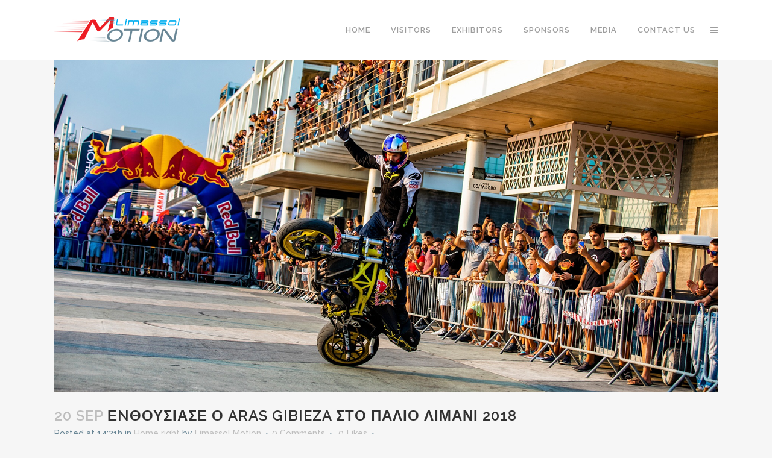

--- FILE ---
content_type: text/html; charset=UTF-8
request_url: https://www.limassolmotionevent.com/en%CE%B8%CE%BF%CF%85%CF%83%CE%B9%CE%B1%CF%83%CE%B5-%CE%BF-aras-gibieza-%CF%83%CF%84%CE%BF-%CF%80%CE%B1%CE%BB%CE%B9%CE%BF-%CE%BB%CE%B9%CE%BC%CE%B1%CE%BD%CE%B9/
body_size: 10132
content:
<!DOCTYPE html>
<html lang="en-US">
<head>
	<meta charset="UTF-8" />
	
	<title>Limassol Motor Show |   ΕNΘΟΥΣΙΑΣΕ Ο ARAS GIBIEZA ΣΤΟ ΠΑΛΙΟ ΛΙΜΑΝΙ 2018</title>

	
			
						<meta name="viewport" content="width=device-width,initial-scale=1,user-scalable=no">
		
	<link rel="profile" href="http://gmpg.org/xfn/11" />
	<link rel="pingback" href="https://www.limassolmotionevent.com/xmlrpc.php" />
	<link rel="shortcut icon" type="image/x-icon" href="http://www.limassolmotorshow.com/wp-content/themes/bridge/img/favicon.ico">
	<link rel="apple-touch-icon" href="http://www.limassolmotorshow.com/wp-content/themes/bridge/img/favicon.ico"/>
	<link href='//fonts.googleapis.com/css?family=Raleway:100,200,300,400,500,600,700,800,900,300italic,400italic' rel='stylesheet' type='text/css'>
<link rel='dns-prefetch' href='//fonts.googleapis.com' />
<link rel='dns-prefetch' href='//s.w.org' />
<link rel="alternate" type="application/rss+xml" title="Limassol Motor Show &raquo; Feed" href="https://www.limassolmotionevent.com/feed/" />
<link rel="alternate" type="application/rss+xml" title="Limassol Motor Show &raquo; Comments Feed" href="https://www.limassolmotionevent.com/comments/feed/" />
		<script type="text/javascript">
			window._wpemojiSettings = {"baseUrl":"https:\/\/s.w.org\/images\/core\/emoji\/2.2.1\/72x72\/","ext":".png","svgUrl":"https:\/\/s.w.org\/images\/core\/emoji\/2.2.1\/svg\/","svgExt":".svg","source":{"concatemoji":"https:\/\/www.limassolmotionevent.com\/wp-includes\/js\/wp-emoji-release.min.js?ver=4.7.31"}};
			!function(t,a,e){var r,n,i,o=a.createElement("canvas"),l=o.getContext&&o.getContext("2d");function c(t){var e=a.createElement("script");e.src=t,e.defer=e.type="text/javascript",a.getElementsByTagName("head")[0].appendChild(e)}for(i=Array("flag","emoji4"),e.supports={everything:!0,everythingExceptFlag:!0},n=0;n<i.length;n++)e.supports[i[n]]=function(t){var e,a=String.fromCharCode;if(!l||!l.fillText)return!1;switch(l.clearRect(0,0,o.width,o.height),l.textBaseline="top",l.font="600 32px Arial",t){case"flag":return(l.fillText(a(55356,56826,55356,56819),0,0),o.toDataURL().length<3e3)?!1:(l.clearRect(0,0,o.width,o.height),l.fillText(a(55356,57331,65039,8205,55356,57096),0,0),e=o.toDataURL(),l.clearRect(0,0,o.width,o.height),l.fillText(a(55356,57331,55356,57096),0,0),e!==o.toDataURL());case"emoji4":return l.fillText(a(55357,56425,55356,57341,8205,55357,56507),0,0),e=o.toDataURL(),l.clearRect(0,0,o.width,o.height),l.fillText(a(55357,56425,55356,57341,55357,56507),0,0),e!==o.toDataURL()}return!1}(i[n]),e.supports.everything=e.supports.everything&&e.supports[i[n]],"flag"!==i[n]&&(e.supports.everythingExceptFlag=e.supports.everythingExceptFlag&&e.supports[i[n]]);e.supports.everythingExceptFlag=e.supports.everythingExceptFlag&&!e.supports.flag,e.DOMReady=!1,e.readyCallback=function(){e.DOMReady=!0},e.supports.everything||(r=function(){e.readyCallback()},a.addEventListener?(a.addEventListener("DOMContentLoaded",r,!1),t.addEventListener("load",r,!1)):(t.attachEvent("onload",r),a.attachEvent("onreadystatechange",function(){"complete"===a.readyState&&e.readyCallback()})),(r=e.source||{}).concatemoji?c(r.concatemoji):r.wpemoji&&r.twemoji&&(c(r.twemoji),c(r.wpemoji)))}(window,document,window._wpemojiSettings);
		</script>
		<style type="text/css">
img.wp-smiley,
img.emoji {
	display: inline !important;
	border: none !important;
	box-shadow: none !important;
	height: 1em !important;
	width: 1em !important;
	margin: 0 .07em !important;
	vertical-align: -0.1em !important;
	background: none !important;
	padding: 0 !important;
}
</style>
<link rel='stylesheet' id='layerslider-css'  href='https://www.limassolmotionevent.com/wp-content/plugins/LayerSlider/static/layerslider/css/layerslider.css?ver=6.0.6' type='text/css' media='all' />
<link rel='stylesheet' id='ls-google-fonts-css'  href='https://fonts.googleapis.com/css?family=Lato:100,300,regular,700,900%7COpen+Sans:300%7CIndie+Flower:regular%7COswald:300,regular,700%7CRoboto+Condensed:300,regular,700&#038;subset=latin%2Clatin-ext' type='text/css' media='all' />
<link rel='stylesheet' id='contact-form-7-css'  href='https://www.limassolmotionevent.com/wp-content/plugins/contact-form-7/includes/css/styles.css?ver=4.9.1' type='text/css' media='all' />
<link rel='stylesheet' id='wpcdt-public-css-css'  href='https://www.limassolmotionevent.com/wp-content/plugins/countdown-timer-ultimate/assets/css/wpcdt-public.css?ver=2.0.6' type='text/css' media='all' />
<link rel='stylesheet' id='default_style-css'  href='https://www.limassolmotionevent.com/wp-content/themes/bridge/style.css?ver=4.7.31' type='text/css' media='all' />
<link rel='stylesheet' id='qode_font_awesome-css'  href='https://www.limassolmotionevent.com/wp-content/themes/bridge/css/font-awesome/css/font-awesome.min.css?ver=4.7.31' type='text/css' media='all' />
<link rel='stylesheet' id='qode_font_elegant-css'  href='https://www.limassolmotionevent.com/wp-content/themes/bridge/css/elegant-icons/style.min.css?ver=4.7.31' type='text/css' media='all' />
<link rel='stylesheet' id='qode_linea_icons-css'  href='https://www.limassolmotionevent.com/wp-content/themes/bridge/css/linea-icons/style.css?ver=4.7.31' type='text/css' media='all' />
<link rel='stylesheet' id='stylesheet-css'  href='https://www.limassolmotionevent.com/wp-content/themes/bridge/css/stylesheet.min.css?ver=4.7.31' type='text/css' media='all' />
<link rel='stylesheet' id='qode_print-css'  href='https://www.limassolmotionevent.com/wp-content/themes/bridge/css/print.css?ver=4.7.31' type='text/css' media='all' />
<link rel='stylesheet' id='mac_stylesheet-css'  href='https://www.limassolmotionevent.com/wp-content/themes/bridge/css/mac_stylesheet.css?ver=4.7.31' type='text/css' media='all' />
<link rel='stylesheet' id='webkit-css'  href='https://www.limassolmotionevent.com/wp-content/themes/bridge/css/webkit_stylesheet.css?ver=4.7.31' type='text/css' media='all' />
<link rel='stylesheet' id='style_dynamic-css'  href='https://www.limassolmotionevent.com/wp-content/themes/bridge/css/style_dynamic.css?ver=1731503460' type='text/css' media='all' />
<link rel='stylesheet' id='responsive-css'  href='https://www.limassolmotionevent.com/wp-content/themes/bridge/css/responsive.min.css?ver=4.7.31' type='text/css' media='all' />
<link rel='stylesheet' id='style_dynamic_responsive-css'  href='https://www.limassolmotionevent.com/wp-content/themes/bridge/css/style_dynamic_responsive.css?ver=1731503460' type='text/css' media='all' />
<link rel='stylesheet' id='js_composer_front-css'  href='https://www.limassolmotionevent.com/wp-content/plugins/js_composer/assets/css/js_composer.min.css?ver=5.0.1' type='text/css' media='all' />
<link rel='stylesheet' id='custom_css-css'  href='https://www.limassolmotionevent.com/wp-content/themes/bridge/css/custom_css.css?ver=1731503460' type='text/css' media='all' />
<script type='text/javascript' src='https://www.limassolmotionevent.com/wp-content/plugins/LayerSlider/static/layerslider/js/greensock.js?ver=1.19.0'></script>
<script type='text/javascript' src='https://www.limassolmotionevent.com/wp-includes/js/jquery/jquery.js?ver=1.12.4'></script>
<script type='text/javascript' src='https://www.limassolmotionevent.com/wp-includes/js/jquery/jquery-migrate.min.js?ver=1.4.1'></script>
<script type='text/javascript'>
/* <![CDATA[ */
var LS_Meta = {"v":"6.0.6"};
/* ]]> */
</script>
<script type='text/javascript' src='https://www.limassolmotionevent.com/wp-content/plugins/LayerSlider/static/layerslider/js/layerslider.kreaturamedia.jquery.js?ver=6.0.6'></script>
<script type='text/javascript' src='https://www.limassolmotionevent.com/wp-content/plugins/LayerSlider/static/layerslider/js/layerslider.transitions.js?ver=6.0.6'></script>
<meta name="generator" content="Powered by LayerSlider 6.0.6 - Multi-Purpose, Responsive, Parallax, Mobile-Friendly Slider Plugin for WordPress." />
<!-- LayerSlider updates and docs at: https://layerslider.kreaturamedia.com -->
<link rel='https://api.w.org/' href='https://www.limassolmotionevent.com/wp-json/' />
<link rel="EditURI" type="application/rsd+xml" title="RSD" href="https://www.limassolmotionevent.com/xmlrpc.php?rsd" />
<link rel="wlwmanifest" type="application/wlwmanifest+xml" href="https://www.limassolmotionevent.com/wp-includes/wlwmanifest.xml" /> 
<link rel='prev' title='ΒΟΥΛΙΑΞΕ ΤΟ ΠΑΛΙΟ ΛΙΜΑΝΙ 2018' href='https://www.limassolmotionevent.com/%ce%b2%ce%bf%cf%85%ce%bb%ce%b9%ce%b1%ce%be%ce%b5-%cf%84%ce%bf-%cf%80%ce%b1%ce%bb%ce%b9%ce%bf-%ce%bb%ce%b9%ce%bc%ce%b1%ce%bd%ce%b9/' />
<link rel='next' title='To LIMASSOL MOTOR SHOW AND MOTION ΕΠΑΝΕΡΧΕΤΑΙ ΑΝΑΒΑΘΜΙΣΜΕΝΟ ΚΑΙ ΑΚΟΜΑ ΠΙΟ ΔΥΝΑΜΙΚΟ 2019' href='https://www.limassolmotionevent.com/to-limassol-motor-show-and-motion-%ce%b5%cf%80%ce%b1%ce%bd%ce%ad%cf%81%cf%87%ce%b5%cf%84%ce%b1%ce%b9-%ce%b1%ce%bd%ce%b1%ce%b2%ce%b1%ce%b8%ce%bc%ce%b9%cf%83%ce%bc%ce%ad%ce%bd%ce%bf-%ce%ba%ce%b1%ce%b9/' />
<meta name="generator" content="WordPress 4.7.31" />
<link rel="canonical" href="https://www.limassolmotionevent.com/en%ce%b8%ce%bf%cf%85%cf%83%ce%b9%ce%b1%cf%83%ce%b5-%ce%bf-aras-gibieza-%cf%83%cf%84%ce%bf-%cf%80%ce%b1%ce%bb%ce%b9%ce%bf-%ce%bb%ce%b9%ce%bc%ce%b1%ce%bd%ce%b9/" />
<link rel='shortlink' href='https://www.limassolmotionevent.com/?p=1824' />
<link rel="alternate" type="application/json+oembed" href="https://www.limassolmotionevent.com/wp-json/oembed/1.0/embed?url=https%3A%2F%2Fwww.limassolmotionevent.com%2Fen%25ce%25b8%25ce%25bf%25cf%2585%25cf%2583%25ce%25b9%25ce%25b1%25cf%2583%25ce%25b5-%25ce%25bf-aras-gibieza-%25cf%2583%25cf%2584%25ce%25bf-%25cf%2580%25ce%25b1%25ce%25bb%25ce%25b9%25ce%25bf-%25ce%25bb%25ce%25b9%25ce%25bc%25ce%25b1%25ce%25bd%25ce%25b9%2F" />
<link rel="alternate" type="text/xml+oembed" href="https://www.limassolmotionevent.com/wp-json/oembed/1.0/embed?url=https%3A%2F%2Fwww.limassolmotionevent.com%2Fen%25ce%25b8%25ce%25bf%25cf%2585%25cf%2583%25ce%25b9%25ce%25b1%25cf%2583%25ce%25b5-%25ce%25bf-aras-gibieza-%25cf%2583%25cf%2584%25ce%25bf-%25cf%2580%25ce%25b1%25ce%25bb%25ce%25b9%25ce%25bf-%25ce%25bb%25ce%25b9%25ce%25bc%25ce%25b1%25ce%25bd%25ce%25b9%2F&#038;format=xml" />
<style>/* CSS added by WP Meta and Date Remover*/.entry-meta {display:none !important;}.home .entry-meta { display: none; }.entry-footer {display:none !important;}.home .entry-footer { display: none; }</style>		<style type="text/css">.recentcomments a{display:inline !important;padding:0 !important;margin:0 !important;}</style>
		<meta name="generator" content="Powered by Visual Composer - drag and drop page builder for WordPress."/>
<!--[if lte IE 9]><link rel="stylesheet" type="text/css" href="https://www.limassolmotionevent.com/wp-content/plugins/js_composer/assets/css/vc_lte_ie9.min.css" media="screen"><![endif]--><link rel="icon" href="https://www.limassolmotionevent.com/wp-content/uploads/2022/03/cropped-site-icon-1-32x32.png" sizes="32x32" />
<link rel="icon" href="https://www.limassolmotionevent.com/wp-content/uploads/2022/03/cropped-site-icon-1-192x192.png" sizes="192x192" />
<link rel="apple-touch-icon-precomposed" href="https://www.limassolmotionevent.com/wp-content/uploads/2022/03/cropped-site-icon-1-180x180.png" />
<meta name="msapplication-TileImage" content="https://www.limassolmotionevent.com/wp-content/uploads/2022/03/cropped-site-icon-1-270x270.png" />
<noscript><style type="text/css"> .wpb_animate_when_almost_visible { opacity: 1; }</style></noscript></head>

<body class="post-template-default single single-post postid-1824 single-format-standard  qode-title-hidden side_area_uncovered_from_content qode-content-sidebar-responsive qode-theme-ver-10.1.1 wpb-js-composer js-comp-ver-5.0.1 vc_responsive" itemscope itemtype="http://schema.org/WebPage">

						<section class="side_menu right ">
                        <a href="#" target="_self" class="close_side_menu"></a>
					</section>
			<div class="wrapper">
	<div class="wrapper_inner">
	<!-- Google Analytics start -->
		<!-- Google Analytics end -->

	


<header class=" scroll_header_top_area  fixed scrolled_not_transparent page_header">
    <div class="header_inner clearfix">

		<div class="header_top_bottom_holder">
		<div class="header_bottom clearfix" style='' >
		    				<div class="container">
					<div class="container_inner clearfix">
                    			                					<div class="header_inner_left">
                        													<div class="mobile_menu_button">
                                <span>
                                    <i class="qode_icon_font_awesome fa fa-bars " ></i>                                </span>
                            </div>
												<div class="logo_wrapper">
                            							<div class="q_logo">
								<a itemprop="url" href="https://www.limassolmotionevent.com/">
									<img itemprop="image" class="normal" src="https://www.limassolmotionevent.com/wp-content/uploads/2024/11/MOTION-LOGOweb.png" alt="Logo"/>
									<img itemprop="image" class="light" src="https://www.limassolmotionevent.com/wp-content/uploads/2024/11/MOTION-LOGOweb.png" alt="Logo"/>
									<img itemprop="image" class="dark" src="https://www.limassolmotionevent.com/wp-content/themes/bridge/img/logo_black.png" alt="Logo"/>
									<img itemprop="image" class="sticky" src="https://www.limassolmotionevent.com/wp-content/themes/bridge/img/logo_black.png" alt="Logo"/>
									<img itemprop="image" class="mobile" src="https://www.limassolmotionevent.com/wp-content/uploads/2024/11/MOTION-LOGOweb.png" alt="Logo"/>
																	</a>
							</div>
                            						</div>
                                                					</div>
                    					                                                							<div class="header_inner_right">
                                <div class="side_menu_button_wrapper right">
																		                                    <div class="side_menu_button">
									
										                                                                                                                            <a class="side_menu_button_link normal" href="javascript:void(0)">
                                                <i class="qode_icon_font_awesome fa fa-bars " ></i>                                            </a>
										                                    </div>
                                </div>
							</div>
												
						
						<nav class="main_menu drop_down right">
						<ul id="menu-topmenu" class=""><li id="nav-menu-item-26" class="menu-item menu-item-type-post_type menu-item-object-page menu-item-home  narrow"><a href="https://www.limassolmotionevent.com/" class=""><i class="menu_icon blank fa"></i><span>Home</span><span class="plus"></span></a></li>
<li id="nav-menu-item-42" class="menu-item menu-item-type-post_type menu-item-object-page menu-item-has-children  has_sub narrow"><a href="https://www.limassolmotionevent.com/visitors/" class=" no_link" style="cursor: default;" onclick="JavaScript: return false;"><i class="menu_icon blank fa"></i><span>Visitors</span><span class="plus"></span></a>
<div class="second"><div class="inner"><ul>
	<li id="nav-menu-item-87" class="menu-item menu-item-type-post_type menu-item-object-page "><a href="https://www.limassolmotionevent.com/visitors/getting-to-the-show/" class=""><i class="menu_icon blank fa"></i><span>Getting to the Show</span><span class="plus"></span></a></li>
	<li id="nav-menu-item-106" class="menu-item menu-item-type-post_type menu-item-object-page "></li>
	<li id="nav-menu-item-130" class="menu-item menu-item-type-post_type menu-item-object-page "><a href="https://www.limassolmotionevent.com/visitors/usefulinformation/" class=""><i class="menu_icon blank fa"></i><span>Useful Information</span><span class="plus"></span></a></li>
</ul></div></div>
</li>
<li id="nav-menu-item-140" class="menu-item menu-item-type-post_type menu-item-object-page menu-item-has-children  has_sub narrow"><a href="https://www.limassolmotionevent.com/exhibitors/" class=" no_link" style="cursor: default;" onclick="JavaScript: return false;"><i class="menu_icon blank fa"></i><span>Exhibitors</span><span class="plus"></span></a>
<div class="second"><div class="inner"><ul>
	<li id="nav-menu-item-2169" class="menu-item menu-item-type-post_type menu-item-object-page "><a href="https://www.limassolmotionevent.com/meet-our-exhibitors/" class=""><i class="menu_icon blank fa"></i><span>Meet the Exhibitors</span><span class="plus"></span></a></li>
</ul></div></div>
</li>
<li id="nav-menu-item-2087" class="menu-item menu-item-type-custom menu-item-object-custom menu-item-has-children  has_sub narrow">
<div class="second"><div class="inner"><ul>
	<li id="nav-menu-item-168" class="menu-item menu-item-type-post_type menu-item-object-page "></li>
</ul></div></div>
</li>
<li id="nav-menu-item-2283" class="menu-item menu-item-type-custom menu-item-object-custom menu-item-has-children  has_sub narrow"><a href="http://https://www.limassolmotorshow.com" class=" no_link" style="cursor: default;" onclick="JavaScript: return false;"><i class="menu_icon blank fa"></i><span>Sponsors</span><span class="plus"></span></a>
<div class="second"><div class="inner"><ul>
	<li id="nav-menu-item-2086" class="menu-item menu-item-type-post_type menu-item-object-page "></li>
	<li id="nav-menu-item-2147" class="menu-item menu-item-type-post_type menu-item-object-page "><a href="https://www.limassolmotionevent.com/sponsors/" class=""><i class="menu_icon blank fa"></i><span>Sponsors</span><span class="plus"></span></a></li>
</ul></div></div>
</li>
<li id="nav-menu-item-39" class="menu-item menu-item-type-post_type menu-item-object-page menu-item-has-children  has_sub narrow"><a href="https://www.limassolmotionevent.com/media/" class=" no_link" style="cursor: default;" onclick="JavaScript: return false;"><i class="menu_icon blank fa"></i><span>Media</span><span class="plus"></span></a>
<div class="second"><div class="inner"><ul>
	<li id="nav-menu-item-4901" class="menu-item menu-item-type-post_type menu-item-object-page "><a href="https://www.limassolmotionevent.com/photo-gallery-2025/" class=""><i class="menu_icon blank fa"></i><span>Photo Gallery 2025</span><span class="plus"></span></a></li>
	<li id="nav-menu-item-4543" class="menu-item menu-item-type-post_type menu-item-object-page "><a href="https://www.limassolmotionevent.com/photo-gallery-2024/" class=""><i class="menu_icon blank fa"></i><span>Photo Gallery 2024</span><span class="plus"></span></a></li>
	<li id="nav-menu-item-4001" class="menu-item menu-item-type-post_type menu-item-object-page "><a href="https://www.limassolmotionevent.com/photo-gallery-2023/" class=""><i class="menu_icon blank fa"></i><span>Photo Gallery 2023</span><span class="plus"></span></a></li>
	<li id="nav-menu-item-4002" class="menu-item menu-item-type-post_type menu-item-object-page "><a href="https://www.limassolmotionevent.com/photo-gallery-2022-2/" class=""><i class="menu_icon blank fa"></i><span>Photo Gallery 2022</span><span class="plus"></span></a></li>
	<li id="nav-menu-item-2526" class="menu-item menu-item-type-post_type menu-item-object-page "><a href="https://www.limassolmotionevent.com/photo-gallery-2019/" class=""><i class="menu_icon blank fa"></i><span>Photo Gallery 2019</span><span class="plus"></span></a></li>
	<li id="nav-menu-item-1812" class="menu-item menu-item-type-post_type menu-item-object-page "><a href="https://www.limassolmotionevent.com/photo-gallery-2018/" class=""><i class="menu_icon blank fa"></i><span>Photo Gallery 2018</span><span class="plus"></span></a></li>
	<li id="nav-menu-item-1202" class="menu-item menu-item-type-post_type menu-item-object-page "><a href="https://www.limassolmotionevent.com/photo-gallery-2017/" class=""><i class="menu_icon blank fa"></i><span>Photo Gallery 2017</span><span class="plus"></span></a></li>
	<li id="nav-menu-item-181" class="menu-item menu-item-type-post_type menu-item-object-page "></li>
	<li id="nav-menu-item-636" class="menu-item menu-item-type-post_type menu-item-object-page "><a href="https://www.limassolmotionevent.com/pressrelease/" class=""><i class="menu_icon blank fa"></i><span>Press Release</span><span class="plus"></span></a></li>
</ul></div></div>
</li>
<li id="nav-menu-item-186" class="menu-item menu-item-type-post_type menu-item-object-page  narrow"><a href="https://www.limassolmotionevent.com/contactus/" class=""><i class="menu_icon blank fa"></i><span>Contact Us</span><span class="plus"></span></a></li>
<li id="nav-menu-item-4153" class="menu-item menu-item-type-post_type menu-item-object-page  narrow"></li>
<li id="nav-menu-item-1313" class="menu-item menu-item-type-post_type menu-item-object-page  narrow"></li>
</ul>						</nav>
						                        										<nav class="mobile_menu">
                        <ul id="menu-topmenu-1" class=""><li id="mobile-menu-item-26" class="menu-item menu-item-type-post_type menu-item-object-page menu-item-home "><a href="https://www.limassolmotionevent.com/" class=""><span>Home</span></a><span class="mobile_arrow"><i class="fa fa-angle-right"></i><i class="fa fa-angle-down"></i></span></li>
<li id="mobile-menu-item-42" class="menu-item menu-item-type-post_type menu-item-object-page menu-item-has-children  has_sub"><h3><span>Visitors</span></h3><span class="mobile_arrow"><i class="fa fa-angle-right"></i><i class="fa fa-angle-down"></i></span>
<ul class="sub_menu">
	<li id="mobile-menu-item-87" class="menu-item menu-item-type-post_type menu-item-object-page "><a href="https://www.limassolmotionevent.com/visitors/getting-to-the-show/" class=""><span>Getting to the Show</span></a><span class="mobile_arrow"><i class="fa fa-angle-right"></i><i class="fa fa-angle-down"></i></span></li>
	<li id="mobile-menu-item-106" class="menu-item menu-item-type-post_type menu-item-object-page "></li>
	<li id="mobile-menu-item-130" class="menu-item menu-item-type-post_type menu-item-object-page "><a href="https://www.limassolmotionevent.com/visitors/usefulinformation/" class=""><span>Useful Information</span></a><span class="mobile_arrow"><i class="fa fa-angle-right"></i><i class="fa fa-angle-down"></i></span></li>
</ul>
</li>
<li id="mobile-menu-item-140" class="menu-item menu-item-type-post_type menu-item-object-page menu-item-has-children  has_sub"><h3><span>Exhibitors</span></h3><span class="mobile_arrow"><i class="fa fa-angle-right"></i><i class="fa fa-angle-down"></i></span>
<ul class="sub_menu">
	<li id="mobile-menu-item-2169" class="menu-item menu-item-type-post_type menu-item-object-page "><a href="https://www.limassolmotionevent.com/meet-our-exhibitors/" class=""><span>Meet the Exhibitors</span></a><span class="mobile_arrow"><i class="fa fa-angle-right"></i><i class="fa fa-angle-down"></i></span></li>
</ul>
</li>
<li id="mobile-menu-item-2087" class="menu-item menu-item-type-custom menu-item-object-custom menu-item-has-children  has_sub">
<ul class="sub_menu">
	<li id="mobile-menu-item-168" class="menu-item menu-item-type-post_type menu-item-object-page "></li>
</ul>
</li>
<li id="mobile-menu-item-2283" class="menu-item menu-item-type-custom menu-item-object-custom menu-item-has-children  has_sub"><h3><span>Sponsors</span></h3><span class="mobile_arrow"><i class="fa fa-angle-right"></i><i class="fa fa-angle-down"></i></span>
<ul class="sub_menu">
	<li id="mobile-menu-item-2086" class="menu-item menu-item-type-post_type menu-item-object-page "></li>
	<li id="mobile-menu-item-2147" class="menu-item menu-item-type-post_type menu-item-object-page "><a href="https://www.limassolmotionevent.com/sponsors/" class=""><span>Sponsors</span></a><span class="mobile_arrow"><i class="fa fa-angle-right"></i><i class="fa fa-angle-down"></i></span></li>
</ul>
</li>
<li id="mobile-menu-item-39" class="menu-item menu-item-type-post_type menu-item-object-page menu-item-has-children  has_sub"><h3><span>Media</span></h3><span class="mobile_arrow"><i class="fa fa-angle-right"></i><i class="fa fa-angle-down"></i></span>
<ul class="sub_menu">
	<li id="mobile-menu-item-4901" class="menu-item menu-item-type-post_type menu-item-object-page "><a href="https://www.limassolmotionevent.com/photo-gallery-2025/" class=""><span>Photo Gallery 2025</span></a><span class="mobile_arrow"><i class="fa fa-angle-right"></i><i class="fa fa-angle-down"></i></span></li>
	<li id="mobile-menu-item-4543" class="menu-item menu-item-type-post_type menu-item-object-page "><a href="https://www.limassolmotionevent.com/photo-gallery-2024/" class=""><span>Photo Gallery 2024</span></a><span class="mobile_arrow"><i class="fa fa-angle-right"></i><i class="fa fa-angle-down"></i></span></li>
	<li id="mobile-menu-item-4001" class="menu-item menu-item-type-post_type menu-item-object-page "><a href="https://www.limassolmotionevent.com/photo-gallery-2023/" class=""><span>Photo Gallery 2023</span></a><span class="mobile_arrow"><i class="fa fa-angle-right"></i><i class="fa fa-angle-down"></i></span></li>
	<li id="mobile-menu-item-4002" class="menu-item menu-item-type-post_type menu-item-object-page "><a href="https://www.limassolmotionevent.com/photo-gallery-2022-2/" class=""><span>Photo Gallery 2022</span></a><span class="mobile_arrow"><i class="fa fa-angle-right"></i><i class="fa fa-angle-down"></i></span></li>
	<li id="mobile-menu-item-2526" class="menu-item menu-item-type-post_type menu-item-object-page "><a href="https://www.limassolmotionevent.com/photo-gallery-2019/" class=""><span>Photo Gallery 2019</span></a><span class="mobile_arrow"><i class="fa fa-angle-right"></i><i class="fa fa-angle-down"></i></span></li>
	<li id="mobile-menu-item-1812" class="menu-item menu-item-type-post_type menu-item-object-page "><a href="https://www.limassolmotionevent.com/photo-gallery-2018/" class=""><span>Photo Gallery 2018</span></a><span class="mobile_arrow"><i class="fa fa-angle-right"></i><i class="fa fa-angle-down"></i></span></li>
	<li id="mobile-menu-item-1202" class="menu-item menu-item-type-post_type menu-item-object-page "><a href="https://www.limassolmotionevent.com/photo-gallery-2017/" class=""><span>Photo Gallery 2017</span></a><span class="mobile_arrow"><i class="fa fa-angle-right"></i><i class="fa fa-angle-down"></i></span></li>
	<li id="mobile-menu-item-181" class="menu-item menu-item-type-post_type menu-item-object-page "></li>
	<li id="mobile-menu-item-636" class="menu-item menu-item-type-post_type menu-item-object-page "><a href="https://www.limassolmotionevent.com/pressrelease/" class=""><span>Press Release</span></a><span class="mobile_arrow"><i class="fa fa-angle-right"></i><i class="fa fa-angle-down"></i></span></li>
</ul>
</li>
<li id="mobile-menu-item-186" class="menu-item menu-item-type-post_type menu-item-object-page "><a href="https://www.limassolmotionevent.com/contactus/" class=""><span>Contact Us</span></a><span class="mobile_arrow"><i class="fa fa-angle-right"></i><i class="fa fa-angle-down"></i></span></li>
<li id="mobile-menu-item-4153" class="menu-item menu-item-type-post_type menu-item-object-page "></li>
<li id="mobile-menu-item-1313" class="menu-item menu-item-type-post_type menu-item-object-page "></li>
</ul>					</nav>
			                    					</div>
				</div>
				</div>
	</div>
	</div>

</header>
		

    		<a id='back_to_top' href='#'>
			<span class="fa-stack">
				<i class="fa fa-arrow-up" style=""></i>
			</span>
		</a>
	    	
    
		
	
    
<div class="content content_top_margin">
						<div class="content_inner  ">
															<div class="container">
														<div class="container_inner default_template_holder" >
															<div class="blog_single blog_holder">
								<article id="post-1824" class="post-1824 post type-post status-publish format-standard has-post-thumbnail hentry category-right">
			<div class="post_content_holder">
										<div class="post_image">
	                        <img width="1100" height="550" src="https://www.limassolmotionevent.com/wp-content/uploads/2018/09/aras2.png" class="attachment-full size-full wp-post-image" alt="" srcset="https://www.limassolmotionevent.com/wp-content/uploads/2018/09/aras2.png 1100w, https://www.limassolmotionevent.com/wp-content/uploads/2018/09/aras2-300x150.png 300w, https://www.limassolmotionevent.com/wp-content/uploads/2018/09/aras2-768x384.png 768w, https://www.limassolmotionevent.com/wp-content/uploads/2018/09/aras2-1024x512.png 1024w, https://www.limassolmotionevent.com/wp-content/uploads/2018/09/aras2-1000x500.png 1000w, https://www.limassolmotionevent.com/wp-content/uploads/2018/09/aras2-700x350.png 700w" sizes="(max-width: 1100px) 100vw, 1100px" />						</div>
								<div class="post_text">
					<div class="post_text_inner">
						<h2 itemprop="name" class="entry_title"><span itemprop="dateCreated" class="date entry_date updated">20 Sep<meta itemprop="interactionCount" content="UserComments: 0"/></span> ΕNΘΟΥΣΙΑΣΕ Ο ARAS GIBIEZA ΣΤΟ ΠΑΛΙΟ ΛΙΜΑΝΙ 2018</h2>
						<div class="post_info">
							<span class="time">Posted at 14:21h</span>
							in <a href="https://www.limassolmotionevent.com/category/right/" rel="category tag">Home right</a>							<span class="post_author">
								by								<a itemprop="author" class="post_author_link" href="https://www.limassolmotionevent.com/author/dacor/">Limassol Motion</a>
							</span>
															<span class="dots"><i class="fa fa-square"></i></span><a itemprop="url" class="post_comments" href="https://www.limassolmotionevent.com/en%ce%b8%ce%bf%cf%85%cf%83%ce%b9%ce%b1%cf%83%ce%b5-%ce%bf-aras-gibieza-%cf%83%cf%84%ce%bf-%cf%80%ce%b1%ce%bb%ce%b9%ce%bf-%ce%bb%ce%b9%ce%bc%ce%b1%ce%bd%ce%b9/#respond" target="_self">0 Comments</a>
							                                        <span class="dots"><i class="fa fa-square"></i></span>
        <div class="blog_like">
            <a  href="#" class="qode-like" id="qode-like-1824" title="Like this">0<span>  Likes</span></a>        </div>
                <span class="dots"><i class="fa fa-square"></i></span>    						</div>
						<p>O Λιθουανός stunt rider ήταν η ατραξιόν στο 2ο Limassol Motor Show &amp; Motion που διεξήχθη το τριήμερο 14-16 Σεπτεμβρίου. Τα είδαν… όλα όσοι βρέθηκαν το τριήμερο 14-16 Σεπτεμβρίου στο Παλιό Λιμάνιτης Λεμεσού.Ο Aras Gibieza παρουσίασε ένα θέαμα που έκοψε την ανάσα και αποτέλεσε <span id="more-1824"></span>την ατραξιόν του 2ο Limassol Motor Show &amp; Motion.Χιλιάδες επισκέπτες στριμώχτηκαν στα κάγκελα και στο άνω… διάζωμα, για να δουν το Λιθουανό stunt rider της Red Bull να κάνει κατακόρυφο πάνω στη σέλα με τη μοτοσυκλέτα εν κινήσει, να κάνει πιρουέτες στη μια ρόδα, να οδηγεί καθισμένος ανάποδα στο τιμόνι και να… ζωγραφίζει οχταράκια λίγα εκατοστά από τα πόδια των άφωνων θεατών.</p>
<p><img class="alignnone size-full wp-image-1826" src="https://www.limassolmotorshow.com/wp-content/uploads/2018/09/aras2Α.png" alt="" width="1100" height="550" srcset="https://www.limassolmotionevent.com/wp-content/uploads/2018/09/aras2Α.png 1100w, https://www.limassolmotionevent.com/wp-content/uploads/2018/09/aras2Α-300x150.png 300w, https://www.limassolmotionevent.com/wp-content/uploads/2018/09/aras2Α-768x384.png 768w, https://www.limassolmotionevent.com/wp-content/uploads/2018/09/aras2Α-1024x512.png 1024w, https://www.limassolmotionevent.com/wp-content/uploads/2018/09/aras2Α-1000x500.png 1000w, https://www.limassolmotionevent.com/wp-content/uploads/2018/09/aras2Α-700x350.png 700w" sizes="(max-width: 1100px) 100vw, 1100px" /></p>
<p>«Είμαι πολύ χαρούμενος που έλαβα πρόσκληση και βρέθηκα στο 2ο Limassol Motor Show &amp; Motion. Ο χώρος που έγινε το event είναι εξαιρετικός και η ατμόσφαιρα που έφτιαξαν οι fans καταπληκτική. Φυσικά λάτρεψα τον εξαιρετικό καιρό και το πολύ καλό φαγητό στην Κύπρο» λέει ο 29χρονος αναβάτης, που απόλαυσε την κάθε στιγμή του τριημέρου και έδωσε τον καλύτερό του εαυτό, ενθουσιάζοντας τους φίλους των δύο τροχών, τους χιλιάδες επισκέπτες της έκθεσης αλλά και περαστικούς που έτυχε να δουν το show και κόλλησαν.</p>
<p>Φυσικά το show έγινε σε ένα κλειστό, ελεγχόμενο και απόλυτα ασφαλή χώρο και σε καμιά περίπτωση ο Aras δεν θέλει να δει μιμητές των ακροβατικών του, ιδιαίτερα στο δρόμο. «Δεν ανεβαίνουμε ποτέ στη μηχανή χωρίς κράνος, για κανέναν λόγο. Είτε θα οδηγήσουμε στο δρόμο, είτε σε ένα show» τονίζει ο Λιθουανός και προσθέτει: «αν κάποιος θέλει να ασχοληθεί με το stunt riding επιβάλλεται να το κάνει σε κλειστό, ελεγχόμενο και ασφαλή χώρο και σε καμιά περίπτωση στο δρόμο».</p>
<p><img class="alignnone size-full wp-image-1827" src="https://www.limassolmotorshow.com/wp-content/uploads/2018/09/aras2Β.png" alt="" width="1100" height="550" srcset="https://www.limassolmotionevent.com/wp-content/uploads/2018/09/aras2Β.png 1100w, https://www.limassolmotionevent.com/wp-content/uploads/2018/09/aras2Β-300x150.png 300w, https://www.limassolmotionevent.com/wp-content/uploads/2018/09/aras2Β-768x384.png 768w, https://www.limassolmotionevent.com/wp-content/uploads/2018/09/aras2Β-1024x512.png 1024w, https://www.limassolmotionevent.com/wp-content/uploads/2018/09/aras2Β-1000x500.png 1000w, https://www.limassolmotionevent.com/wp-content/uploads/2018/09/aras2Β-700x350.png 700w" sizes="(max-width: 1100px) 100vw, 1100px" /></p>
<p>Ενθουσιασμένος από την παραμονή στο νησί ο Aras σημειώνει: «Ανυπομονώ να επισκεφθώ ξανά την Κύπρο και να γνωρίσω και άλλες πόλεις και περιοχές».</p>
<p>Πέρα από τις εμφανίσεις στο Παλιό Λιμάνι ο Λιθουανός stunt rider βρέθηκε σε διάφορα σημεία αναφοράς της Λεμεσού, όπου φωτογραφήθηκε, εμπλουτίζοντας το portofolio του με εικόνες που θα ταξιδέψουν την Κύπρου σε ολόκληρο τον κόσμο. Μαζί με τη θηριώδη μηχανή έδωσε πνοή σε ένα εγκαταλελειμμένο εργοστάσιο, αναστάτωσε την ηρεμία στο καρνάγιο της Λεμεσού και έκανε ένα γρήγορο πέρασμα από την περιοχή του Lady’s Mile.</p>
<p><img class="alignnone size-full wp-image-1828" src="https://www.limassolmotorshow.com/wp-content/uploads/2018/09/aras2Ψ.png" alt="" width="1100" height="550" srcset="https://www.limassolmotionevent.com/wp-content/uploads/2018/09/aras2Ψ.png 1100w, https://www.limassolmotionevent.com/wp-content/uploads/2018/09/aras2Ψ-300x150.png 300w, https://www.limassolmotionevent.com/wp-content/uploads/2018/09/aras2Ψ-768x384.png 768w, https://www.limassolmotionevent.com/wp-content/uploads/2018/09/aras2Ψ-1024x512.png 1024w, https://www.limassolmotionevent.com/wp-content/uploads/2018/09/aras2Ψ-1000x500.png 1000w, https://www.limassolmotionevent.com/wp-content/uploads/2018/09/aras2Ψ-700x350.png 700w" sizes="(max-width: 1100px) 100vw, 1100px" /></p>
<p>«Ήταν υπέροχα και τα τρία σημεία. Δεν έχω λόγια να περιγράψω πόσο ταιριάζουν τα μέρη της Κύπρου για τέτοιου είδους γυρίσματα. Σε πολύ μικρές αποστάσεις μπορεί να συναντήσεις εντελώς διαφορετικά μέρη, από έρημο μέχρι φοινικόδεντρα με φόντο τη θάλασσα. Ειλικρινά ανυπομονώ να γυρίσω στην Κύπρο το επόμενο διάστημα» σχολιάζει ο Aras.</p>
<p>Φωτογραφικό υλικό δωρεάν για δημοσιογραφική χρήση στο:</p>
<p><a href="https://www.redbullcontentpool.com/search?q=Arunas%20Gibieza%202018%20Cyprus">https://www.redbullcontentpool.com/search?q=Arunas%20Gibieza%202018%20Cyprus</a></p>
<p><img class="alignnone size-full wp-image-1829" src="https://www.limassolmotorshow.com/wp-content/uploads/2018/09/aras2Δ.png" alt="" width="1100" height="550" srcset="https://www.limassolmotionevent.com/wp-content/uploads/2018/09/aras2Δ.png 1100w, https://www.limassolmotionevent.com/wp-content/uploads/2018/09/aras2Δ-300x150.png 300w, https://www.limassolmotionevent.com/wp-content/uploads/2018/09/aras2Δ-768x384.png 768w, https://www.limassolmotionevent.com/wp-content/uploads/2018/09/aras2Δ-1024x512.png 1024w, https://www.limassolmotionevent.com/wp-content/uploads/2018/09/aras2Δ-1000x500.png 1000w, https://www.limassolmotionevent.com/wp-content/uploads/2018/09/aras2Δ-700x350.png 700w" sizes="(max-width: 1100px) 100vw, 1100px" /></p>
<p>Photographer Credit: Vytautas Dranginis / Red Bull Content Pool</p>
<p>Περισσότερες πληροφορίες για το Aras Gibieza στο:<br />
<a href="http://www.redbull.com/int-en/athlete/arunas-gibieza-red-bull-stuntriding">www.redbull.com/int-en/athlete/arunas-gibieza-red-bull-stuntriding</a></p>
<p><strong> </strong></p>
<p><strong>&#8211; τέλος –</strong></p>
<p><strong> </strong></p>
					</div>
				</div>
			</div>
		
	    	</article>													<div class="comment_holder clearfix" id="comments">
<div class="comment_number"><div class="comment_number_inner"><h5>No Comments</h5></div></div>
<div class="comments">
		<!-- If comments are open, but there are no comments. -->

	 
		<!-- If comments are closed. -->
		<p>Sorry, the comment form is closed at this time.</p>

	</div></div>
 <div class="comment_pager">
	<p></p>
 </div>
 <div class="comment_form">
	</div>
						
								
							


						                        </div>

                    					</div>
                                 </div>
	


		
	</div>
</div>



	<footer >
		<div class="footer_inner clearfix">
				<div class="footer_top_holder">
            			<div class="footer_top">
								<div class="container">
					<div class="container_inner">
																	<div class="four_columns clearfix">
								<div class="column1 footer_col1">
									<div class="column_inner">
										<div id="text-2" class="widget widget_text">			<div class="textwidget">Organised by:
<div class="separator  transparent center  " style="margin-top: 8px;margin-bottom: 0px;"></div>


<img class="MotoWarehouse_Logo" src="https://www.limassolmotionevent.com/wp-content/uploads/2023/09/dacorlogo2.png"width='152' alt="logo" />

<div class="separator  transparent center  " style="margin-top: 4px;margin-bottom: 14px;"></div>


<p>5 Apostolou Varnava Str.,  3821, Limassol, Cyprus</p>
<p>Tel.: +357 25 577 750</p> 
<p>Fax: +357 25 577 760</p>
<p>e-mail: <a href = "info@dacor.com.cy"target = "blank">info@dacor.com.cy</a></p>
<p><a href = "https://www.dacor.com.cy" target = "blank">www.dacor.com.cy</p></a>
<div class="separator  transparent center  " style="margin-top: 12px;margin-bottom: 2px;"></div>



<span class='q_social_icon_holder normal_social' data-color=#34434b ><a itemprop='url' href='https://www.facebook.com/limassolmotion' target='_blank'><i class="qode_icon_font_awesome fa fa-facebook fa-lg simple_social" style="color: #34434b;font-size: 17px;" ></i></a></span>

<span class='q_social_icon_holder normal_social' data-color=#34434b ><a itemprop='url' href='https://www.instagram.com/limassolmotion' target='_blank'><i class="qode_icon_font_awesome fa fa-instagram  simple_social" style="color: #34434b;font-size: 17px;" ></i></a></span>
</div>
		</div>									</div>
								</div>
								<div class="column2 footer_col2">
									<div class="column_inner">
												<div id="recent-posts-3" class="widget widget_recent_entries">		<h5>Recent Posts</h5>		<ul>
					<li>
				<a href="https://www.limassolmotionevent.com/%ce%b7-shell-%ce%ba%cf%8d%cf%80%cf%81%ce%bf%cf%85-%cf%83%cf%85%ce%bc%ce%bc%ce%b5%cf%84%ce%ad%cf%87%ce%b5%ce%b9-%cf%89%cf%82-%cf%80%ce%bb%ce%b1%cf%84%ce%b9%ce%bd%ce%ad%ce%bd%ce%b9%ce%bf%cf%82-%cf%87/">Η Shell Κυπρου συμμετεχει ως Πλατινενιος Χορηγος στο Limassol Motion Event 2025</a>
						</li>
					<li>
				<a href="https://www.limassolmotionevent.com/limassol-motion-event-2025/">Limassol Motion Event 2025</a>
						</li>
				</ul>
		</div>											</div>
								</div>
								<div class="column3 footer_col3">
									<div class="column_inner">
										<div id="calendar-2" class="widget widget_calendar"><div id="calendar_wrap" class="calendar_wrap"><table id="wp-calendar">
	<caption>January 2026</caption>
	<thead>
	<tr>
		<th scope="col" title="Monday">M</th>
		<th scope="col" title="Tuesday">T</th>
		<th scope="col" title="Wednesday">W</th>
		<th scope="col" title="Thursday">T</th>
		<th scope="col" title="Friday">F</th>
		<th scope="col" title="Saturday">S</th>
		<th scope="col" title="Sunday">S</th>
	</tr>
	</thead>

	<tfoot>
	<tr>
		<td colspan="3" id="prev"><a href="https://www.limassolmotionevent.com/2025/08/">&laquo; Aug</a></td>
		<td class="pad">&nbsp;</td>
		<td colspan="3" id="next" class="pad">&nbsp;</td>
	</tr>
	</tfoot>

	<tbody>
	<tr>
		<td colspan="3" class="pad">&nbsp;</td><td>1</td><td>2</td><td>3</td><td>4</td>
	</tr>
	<tr>
		<td>5</td><td>6</td><td>7</td><td>8</td><td>9</td><td>10</td><td>11</td>
	</tr>
	<tr>
		<td>12</td><td>13</td><td>14</td><td>15</td><td>16</td><td>17</td><td>18</td>
	</tr>
	<tr>
		<td>19</td><td>20</td><td>21</td><td>22</td><td>23</td><td>24</td><td>25</td>
	</tr>
	<tr>
		<td>26</td><td id="today">27</td><td>28</td><td>29</td><td>30</td><td>31</td>
		<td class="pad" colspan="1">&nbsp;</td>
	</tr>
	</tbody>
	</table></div></div>									</div>
								</div>
								<div class="column4 footer_col4">
									<div class="column_inner">
										<div id="text-4" class="widget widget_text">			<div class="textwidget"><iframe src="https://www.google.com/maps/embed?pb=!1m16!1m12!1m3!1d6562.897315406825!2d33.03513499684364!3d34.66862440565462!2m3!1f0!2f0!3f0!3m2!1i1024!2i768!4f13.1!2m1!1slimassol+marina!5e0!3m2!1sen!2s!4v1559646274518!5m2!1sen!2s" width="450" height="300" frameborder="0" style="border:0" allowfullscreen></iframe></div>
		</div>									</div>
								</div>
							</div>
															</div>
				</div>
							</div>
					</div>
							<div class="footer_bottom_holder">
                									<div class="footer_bottom">
							</div>
								</div>
				</div>
	</footer>
		
</div>
</div>
<link rel='stylesheet' id='countdown_css-css'  href='https://www.limassolmotionevent.com/wp-content/plugins/widget-countdown/includes/style/style.css?ver=4.7.31' type='text/css' media='all' />
<link rel='stylesheet' id='dashicons-css'  href='https://www.limassolmotionevent.com/wp-includes/css/dashicons.min.css?ver=4.7.31' type='text/css' media='all' />
<link rel='stylesheet' id='thickbox-css'  href='https://www.limassolmotionevent.com/wp-includes/js/thickbox/thickbox.css?ver=4.7.31' type='text/css' media='all' />
<script type='text/javascript'>
/* <![CDATA[ */
var wpcf7 = {"apiSettings":{"root":"https:\/\/www.limassolmotionevent.com\/wp-json\/contact-form-7\/v1","namespace":"contact-form-7\/v1"},"recaptcha":{"messages":{"empty":"Please verify that you are not a robot."}}};
/* ]]> */
</script>
<script type='text/javascript' src='https://www.limassolmotionevent.com/wp-content/plugins/contact-form-7/includes/js/scripts.js?ver=4.9.1'></script>
<script type='text/javascript'>
/* <![CDATA[ */
var qodeLike = {"ajaxurl":"https:\/\/www.limassolmotionevent.com\/wp-admin\/admin-ajax.php"};
/* ]]> */
</script>
<script type='text/javascript' src='https://www.limassolmotionevent.com/wp-content/themes/bridge/js/qode-like.min.js?ver=4.7.31'></script>
<script type='text/javascript' src='https://www.limassolmotionevent.com/wp-content/themes/bridge/js/plugins.js?ver=4.7.31'></script>
<script type='text/javascript' src='https://www.limassolmotionevent.com/wp-content/themes/bridge/js/jquery.carouFredSel-6.2.1.min.js?ver=4.7.31'></script>
<script type='text/javascript' src='https://www.limassolmotionevent.com/wp-content/themes/bridge/js/lemmon-slider.min.js?ver=4.7.31'></script>
<script type='text/javascript' src='https://www.limassolmotionevent.com/wp-content/themes/bridge/js/jquery.fullPage.min.js?ver=4.7.31'></script>
<script type='text/javascript' src='https://www.limassolmotionevent.com/wp-content/themes/bridge/js/jquery.mousewheel.min.js?ver=4.7.31'></script>
<script type='text/javascript' src='https://www.limassolmotionevent.com/wp-content/themes/bridge/js/jquery.touchSwipe.min.js?ver=4.7.31'></script>
<script type='text/javascript' src='https://www.limassolmotionevent.com/wp-content/plugins/js_composer/assets/lib/bower/isotope/dist/isotope.pkgd.min.js?ver=5.0.1'></script>
<script type='text/javascript' src='https://www.limassolmotionevent.com/wp-content/themes/bridge/js/jquery.stretch.js?ver=4.7.31'></script>
<script type='text/javascript' src='https://www.limassolmotionevent.com/wp-content/themes/bridge/js/default_dynamic.js?ver=1731503460'></script>
<script type='text/javascript' src='https://www.limassolmotionevent.com/wp-content/themes/bridge/js/default.min.js?ver=4.7.31'></script>
<script type='text/javascript' src='https://www.limassolmotionevent.com/wp-content/themes/bridge/js/custom_js.js?ver=1731503460'></script>
<script type='text/javascript' src='https://www.limassolmotionevent.com/wp-includes/js/comment-reply.min.js?ver=4.7.31'></script>
<script type='text/javascript' src='https://www.limassolmotionevent.com/wp-content/plugins/js_composer/assets/js/dist/js_composer_front.min.js?ver=5.0.1'></script>
<script type='text/javascript' src='https://www.limassolmotionevent.com/wp-includes/js/wp-embed.min.js?ver=4.7.31'></script>
<script type='text/javascript' src='https://www.limassolmotionevent.com/wp-content/plugins/widget-countdown/includes/javascript/front_end_js.js?ver=4.7.31'></script>
<script type='text/javascript'>
/* <![CDATA[ */
var thickboxL10n = {"next":"Next >","prev":"< Prev","image":"Image","of":"of","close":"Close","noiframes":"This feature requires inline frames. You have iframes disabled or your browser does not support them.","loadingAnimation":"https:\/\/www.limassolmotionevent.com\/wp-includes\/js\/thickbox\/loadingAnimation.gif"};
/* ]]> */
</script>
<script type='text/javascript' src='https://www.limassolmotionevent.com/wp-includes/js/thickbox/thickbox.js?ver=3.1-20121105'></script>
</body>
</html>	